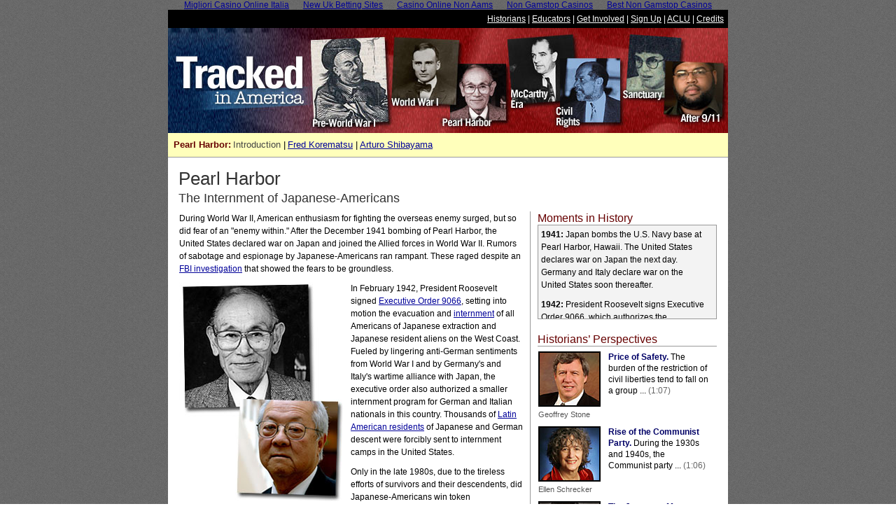

--- FILE ---
content_type: text/html; charset=utf-8
request_url: https://www.trackedinamerica.org/timeline/pearl_harbor/intro/
body_size: 4880
content:
<!DOCTYPE html PUBLIC "-//W3C//DTD XHTML 1.0 Strict//EN" "http://www.w3.org/TR/xhtml1/DTD/xhtml1-strict.dtd"><html xmlns="http://www.w3.org/1999/xhtml"><head>
	<meta http-equiv="Content-Type" content="text/html; charset=UTF-8"/>
<title>Tracked in America: Pearl Harbor</title>
	<link rel="canonical" href="https://trackedinamerica.org/timeline/pearl_harbor/intro/" />
<link rel="stylesheet" href="../../../css/main.css" type="text/css"/>
<script src="../../../js/main.js" type="text/javascript"></script>
</head>
<body><div style="text-align: center;"><a href="https://we-bologna.com/" style="padding: 5px 10px;">Migliori Casino Online Italia</a><a href="https://www.ines-festivals.eu/" style="padding: 5px 10px;">New Uk Betting Sites</a><a href="https://www.progettomarzotto.org/" style="padding: 5px 10px;">Casino Online Non Aams</a><a href="https://www.rivieramultimedia.co.uk/" style="padding: 5px 10px;">Non Gamstop Casinos</a><a href="https://www.supportevelina.org.uk/" style="padding: 5px 10px;">Best Non Gamstop Casinos</a></div>
<div id="container">
<div id="global">
    <a href="../../../about/historians/">Historians</a> |
    <a href="../../../about/educators/">Educators</a> |
    <a href="../../../about/get_involved/">Get Involved</a> |
    <a href="https://www.aclu.org/secure/tracked-in-america">Sign Up</a> |
    <a href="https://www.aclunc.org/">ACLU</a> |
    <a href="../../../about/credits/">Credits</a>
</div>
<div id="banner">
    <img src="../../../images/banner.jpg" width="800" height="150" alt="Tracked in America" usemap="#navmap"/>
    <map name="navmap" id="navmap">
        <area shape="rect" coords="0,31,196,120" href="/" alt="Tracked in America Home" title="Tracked in America Home"/>
        <area shape="rect" coords="199,10,316,141" href="../../../timeline/pre_ww1/intro/" alt="Pre-World War I" title="Pre-World War I"/>
        <area shape="rect" coords="321,10,405,109" href="../../../timeline/ww1/intro/" alt="World War I" title="World War I"/>
        <area shape="rect" coords="408,52,481,141" href="../../../timeline/pearl_harbor/intro/" alt="Pearl Harbor" title="Pearl Harbor"/>
        <area shape="rect" coords="484,10,567,113" href="../../../timeline/mccarthy_era/intro/" alt="McCarthy Era" title="McCarthy Era"/>
        <area shape="rect" coords="570,45,644,141" href="../../../timeline/civil_rights/intro/" alt="Civil Rights" title="Civil Rights"/>
        <area shape="rect" coords="652,10,720,102" href="../../../timeline/sanctuary/intro/" alt="Sanctuary" title="Sanctuary"/>
        <area shape="rect" coords="723,44,800,141" href="../../../timeline/after_911/intro/" alt="After 9/11" title="After 9/11"/>
    </map>
</div>
<div id="nav">
    <span class="nav-label">Pearl Harbor:</span>
    <span class="nav-link nav-on"><a href="../../../timeline/pearl_harbor/intro/">Introduction</a> |</span>
    <span class="nav-link nav-off"><a href="../../../timeline/pearl_harbor/korematsu/">Fred Korematsu</a> |</span>
    <span class="nav-link nav-off"><a href="../../../timeline/pearl_harbor/shibiyama/">Arturo Shibayama</a></span>
</div>
<div id="main">
<!-- ...................................................................... -->
<h1>Pearl Harbor</h1>
<h2 class="subhead">The Internment of Japanese-Americans</h2>
<table>
    <tbody><tr>
        <td class="c1">
            <div class="section article">
                <p>During World War II, American enthusiasm for fighting the overseas enemy surged, but so did fear of an &#34;enemy within.&#34; After the December 1941 bombing of Pearl Harbor, the United States declared war on Japan  and joined the Allied forces in World War II. Rumors of sabotage and espionage by Japanese-Americans ran rampant. These raged despite an <a class="article external" href="http://www.cr.nps.gov/history/online_books/anthropology74/ce3a.htm">FBI investigation</a> that showed the fears to be groundless.</p>
                <div class="intro-photo-cap" style="width:235px">
                    <div class="intro-photo"><img src="../../../timeline/pearl_harbor/intro/intro.jpg" width="235" height="315" alt="Fred Korematsu and Arturo Shibayama" usemap="#map1"/></div>
                    <div class="intro-cap"><a href="../../../timeline/pearl_harbor/korematsu/">Fred Korematsu</a> and <a href="../../../timeline/pearl_harbor/shibiyama/">Arturo Shibayama</a></div>
                    <map name="map1" id="map1">
                        <area shape="rect" coords="0,0,235,165" href="../../../timeline/pearl_harbor/korematsu/" alt="Fred Korematsu"/>
                        <area shape="rect" coords="0,165,235,290" href="../../../timeline/pearl_harbor/shibiyama/" alt="Arturo Shibayama"/>
                    </map>
                </div>
                <p>In February 1942, President  Roosevelt signed <a class="article external" href="http://historymatters.gmu.edu/d/5154">Executive Order 9066</a>, setting into motion the evacuation and <a class="article external" href="http://www.asianamericanmedia.org/jainternment/">internment</a> of all Americans of Japanese extraction and Japanese resident aliens on the West Coast. Fueled by lingering anti-German sentiments from World War I and by Germany&#39;s and Italy&#39;s wartime alliance with Japan, the executive order also authorized a smaller internment program for German and Italian nationals in this country. Thousands of <a class="article external" href="http://www.tsha.utexas.edu/handbook/online/articles/WW/quwby.html">Latin American residents</a> of Japanese and German descent were forcibly sent to internment camps in the United States. </p>
                <p>Only in the late 1980s, due to the tireless efforts of survivors and their descendents, did Japanese-Americans win token acknowledgement of the wrong done to them. But no amount of <a class="article external" href="http://www.asianamericanmedia.org/jainternment/postwar/redress.html">monetary compensation</a> could equal the extent of their losses  - of livelihoods and homes - and the psychological scars handed down from one wartime generation to the next. </p>
                <p>Japanese-Americans were among the first to <a class="article external" href="http://www.ncrr-la.org/news/9_7_02/8.html">recognize the parallels</a> between targeting Japanese-Americans in 1942 and rounding up American Muslims soon after Sept. 11, 2001.</p>
            </div>
        </td>
        <td class="c2">
            <div id="moments" class="section">
                <h2 class="moments">Moments in History</h2>
                <div class="moments-text">
                    <p class="moments"><span class="moments-date">1941:</span> Japan bombs the U.S. Navy base at Pearl Harbor, Hawaii. The United States declares war on Japan the next day. Germany and Italy declare war on the United States soon thereafter.</p>
                    <p class="moments"><span class="moments-date">1942:</span> President Roosevelt signs Executive Order 9066, which authorizes the internment of 110,000 U.S. residents of Japanese descent and 2,264 more who are sent from Latin America to the United States for internment.</p>
                    <p class="moments"><span class="moments-date">1944:</span>  Roosevelt allows the Japanese and German internees to return home.</p>
                    <p class="moments"><span class="moments-date">1945:</span> Japan surrenders; World War II ends.</p>
                    <p class="moments"><span class="moments-date">1952:</span> Congress passes the Immigration and Nationality Act (the McCarran-Walter Act) to deny visas to those with fascist and communist ties. Previous racial restrictions are abolished, but a quota system restricts the number of immigrants from designated countries.</p>
                    <p class="moments"><span class="moments-date">1988:</span> Congress passes the Civil Liberties Act, providing compensation to surviving Japanese-American internees, and apologizes on behalf of the nation.</p>
                    <p class="moments"><span class="moments-date">2000:</span> Congress passes the Wartime Violation of Italian-American Civil Liberties Act, which acknowledges the persecution of Italian-Americans during World War II.</p>
                </div>
            </div>
            <div id="historians" class="section">
                <h2>Historians’ Perspectives</h2>
                <table class="audio-group">
                    <tbody><tr>
                        <td class="audio-photo">
                            <img class="thumb" src="../../../images/historians/stone.jpg" width="85" height="75" alt="Geoffrey Stone"/>
                            <div class="thumb-caption">Geoffrey Stone</div>
                        </td>
                        <td class="audio-info">
                            <div class="audio-text">
                                <span class="audio-title">Price of Safety.</span>
                                <span class="audio-synopsis">The burden of the restriction of civil liberties tend to fall on a group ...</span>
                                <span class="audio-length">(1:07)</span>
                            </div>
                            <div class="audio-player">
                            <object classid="clsid:d27cdb6e-ae6d-11cf-96b8-444553540000" codebase="http://fpdownload.macromedia.com/pub/shockwave/cabs/flash/swflash.cab#version=7,0,0,0" width="145" height="25">
                                <param name="menu" value="false"/>
                                <param name="allowScriptAccess" value="sameDomain"/>
                                <param name="movie" value="../../../flash/player.swf?file=./audio/1.mp3&amp;seconds=67"/>
                                <param name="quality" value="high"/>
                                <param name="bgcolor" value="#ffffff"/>
                                <embed src="../../../flash/player.swf" menu="false" quality="high" bgcolor="#ffffff" width="145" height="25" align="middle" allowscriptaccess="sameDomain" type="application/x-shockwave-flash" pluginspage="http://www.macromedia.com/go/getflashplayer"/>
                            </object>
                            </div>
                        </td>
                    </tr>
                    <tr>
                        <td class="audio-photo">
                            <img class="thumb" src="../../../images/historians/schrecker.jpg" width="85" height="75" alt="Ellen Schrecker"/>
                            <div class="thumb-caption">Ellen Schrecker</div>
                        </td>
                        <td class="audio-info">
                            <div class="audio-text">
                                <span class="audio-title">Rise of the Communist Party.</span>
                                <span class="audio-synopsis">During the 1930s and 1940s, the Communist party ...</span>
                                <span class="audio-length">(1:06)</span>
                            </div>
                            <div class="audio-player">
                            <object classid="clsid:d27cdb6e-ae6d-11cf-96b8-444553540000" codebase="http://fpdownload.macromedia.com/pub/shockwave/cabs/flash/swflash.cab#version=7,0,0,0" width="145" height="25">
                                <param name="menu" value="false"/>
                                <param name="allowScriptAccess" value="sameDomain"/>
                                <param name="movie" value="../../../flash/player.swf?file=./audio/5.mp3&amp;seconds=66"/>
                                <param name="quality" value="high"/>
                                <param name="bgcolor" value="#ffffff"/>
                                <embed src="../../../flash/player.swf" menu="false" quality="high" bgcolor="#ffffff" width="145" height="25" align="middle" allowscriptaccess="sameDomain" type="application/x-shockwave-flash" pluginspage="http://www.macromedia.com/go/getflashplayer"/>
                            </object>
                            </div>
                        </td>
                    </tr>
                    <tr>
                        <td class="audio-photo">
                            <img class="thumb" src="../../../images/historians/okihiro.jpg" width="85" height="75" alt="Gary Okihiro"/>
                            <div class="thumb-caption">Gary Okihiro</div>
                        </td>
                        <td class="audio-info">
                            <div class="audio-text">
                                <span class="audio-title">The Japanese Menace.</span>
                                <span class="audio-synopsis">The US government sent various commissions to Hawaii ...</span>
                                <span class="audio-length">(1:12)</span>
                            </div>
                            <div class="audio-player">
                            <object classid="clsid:d27cdb6e-ae6d-11cf-96b8-444553540000" codebase="http://fpdownload.macromedia.com/pub/shockwave/cabs/flash/swflash.cab#version=7,0,0,0" width="145" height="25">
                                <param name="menu" value="false"/>
                                <param name="allowScriptAccess" value="sameDomain"/>
                                <param name="movie" value="../../../flash/player.swf?file=./audio/2.mp3&amp;seconds=72"/>
                                <param name="quality" value="high"/>
                                <param name="bgcolor" value="#ffffff"/>
                                <embed src="../../../flash/player.swf" menu="false" quality="high" bgcolor="#ffffff" width="145" height="25" align="middle" allowscriptaccess="sameDomain" type="application/x-shockwave-flash" pluginspage="http://www.macromedia.com/go/getflashplayer"/>
                            </object>
                            </div>
                        </td>
                    </tr>
                    <tr>
                        <td></td>
                        <td class="audio-info">
                            <div class="audio-text">
                                <span class="audio-title">Hostage in America.</span>
                                <span class="audio-synopsis">The US in anticipation of prisoner of wars in the Pacific ...</span>
                                <span class="audio-length">(1:11)</span>
                            </div>
                            <div class="audio-player">
                            <object classid="clsid:d27cdb6e-ae6d-11cf-96b8-444553540000" codebase="http://fpdownload.macromedia.com/pub/shockwave/cabs/flash/swflash.cab#version=7,0,0,0" width="145" height="25">
                                <param name="menu" value="false"/>
                                <param name="allowScriptAccess" value="sameDomain"/>
                                <param name="movie" value="../../../flash/player.swf?file=./audio/3.mp3&amp;seconds=71"/>
                                <param name="quality" value="high"/>
                                <param name="bgcolor" value="#ffffff"/>
                                <embed src="../../../flash/player.swf" menu="false" quality="high" bgcolor="#ffffff" width="145" height="25" align="middle" allowscriptaccess="sameDomain" type="application/x-shockwave-flash" pluginspage="http://www.macromedia.com/go/getflashplayer"/>
                            </object>
                            </div>
                        </td>
                    </tr>
                    <tr>
                        <td></td>
                        <td class="audio-info">
                            <div class="audio-text">
                                <span class="audio-title">Campaign of Americanization.</span>
                                <span class="audio-synopsis">The Japanese-American case illustrates ...</span>
                                <span class="audio-length">(1:48)</span>
                            </div>
                            <div class="audio-player">
                            <object classid="clsid:d27cdb6e-ae6d-11cf-96b8-444553540000" codebase="http://fpdownload.macromedia.com/pub/shockwave/cabs/flash/swflash.cab#version=7,0,0,0" width="145" height="25">
                                <param name="menu" value="false"/>
                                <param name="allowScriptAccess" value="sameDomain"/>
                                <param name="movie" value="../../../flash/player.swf?file=./audio/4.mp3&amp;seconds=108"/>
                                <param name="quality" value="high"/>
                                <param name="bgcolor" value="#ffffff"/>
                                <embed src="../../../flash/player.swf" menu="false" quality="high" bgcolor="#ffffff" width="145" height="25" align="middle" allowscriptaccess="sameDomain" type="application/x-shockwave-flash" pluginspage="http://www.macromedia.com/go/getflashplayer"/>
                            </object>
                            </div>
                        </td>
                    </tr>
                </tbody></table>
                <div id="transcript-link">
                    <a href="javascript:transcript()">Transcript ...</a>
                </div>
            </div>
            <div class="section" id="get_involved">
                <h2>Get Involved</h2>
                <ul>
                    <li><a href="../../../about/get_involved/#buttons">Put a Tracked In America button on your website or blog</a></li>
                    <li><a href="../../../about/educators/">Download the Teacher Guide</a></li>
                    <!--                    <li><a href="./about/friends.html">Tell your friends email message</a></li> -->
                    <li><a href="https://www.aclu.org/secure/tracked-in-america">Sign up to receive email updates about Tracked in America</a></li>
                    <li><a href="../../../about/get_involved/">Learn how to Get Involved</a></li>
                </ul>
            </div>
        </td>
    </tr>
</tbody></table>
<!-- ...................................................................... -->
</div>
<div style="text-align:center"><h2>Related content</h2><ul style="list-style:none;padding-left:0"><li><a href="https://www.victimsupportni.co.uk/">Best Non Gamstop Casinos UK</a></li><li><a href="https://www.strawberrysoup.co.uk/">Casinos Not On Gamstop</a></li><li><a href="https://www.abitareiltempo.com/">Migliori Siti Casino Online</a></li><li><a href="https://wesign.it/">Non Aams Casino</a></li><li><a href="https://www.clintoncards.co.uk/">Non Gamstop Casinos</a></li><li><a href="https://journalofpragmatism.eu/">Casino Italiani Non Aams</a></li><li><a href="https://gdalabel.org.uk/">Non Gamstop Casinos UK</a></li><li><a href="https://www.deutsche-seniorenliga.de/">Online Casinos</a></li><li><a href="https://www.face-online.org.uk/">Non Gamstop Casino UK</a></li><li><a href="https://www.smallcharityweek.com/">Non Gamstop Casino Sites UK</a></li><li><a href="https://tescobagsofhelp.org.uk/">Non Gamstop Casino UK</a></li><li><a href="https://www.afep-asso.fr/">Casino En Ligne</a></li><li><a href="https://www.coupdepouceeconomiedenergie.fr/">Casino En Ligne Fiable</a></li><li><a href="https://cityscape.co.uk/">UK Casino Not On Gamstop</a></li><li><a href="https://energypost.eu/">Slots Not On Gamstop</a></li><li><a href="https://www.unearthedsounds.co.uk/">UK Online Casinos Not On Gamstop</a></li><li><a href="https://www.trada.co.uk/">UK Casinos Not On Gamstop</a></li><li><a href="https://www.ideasolidale.org/">Migliori Casino Non Aams</a></li><li><a href="https://essay-writing-service.co.uk/">UK Online Casinos Not On Gamstop</a></li><li><a href="https://thegoodhub.com/">Casino En Ligne France</a></li><li><a href="https://www.blissworld.co.uk/non-gamstop-casinos/">UK Casino Sites Not On Gamstop</a></li><li><a href="https://www.wyedeantourism.co.uk/">Non Gamstop Casinos UK</a></li><li><a href="https://uk-betting-sites.co.uk/">Best UK Betting Sites</a></li><li><a href="https://www.wildlifetrust.org.uk/">UK Casino Not On Gamstop</a></li><li><a href="https://www.ineosbritannia.com/">Gambling Sites Not On Gamstop</a></li><li><a href="https://operazionematogrosso.org/">Casino Migliori Online</a></li><li><a href="https://thegame0.com/">Casino En Ligne</a></li><li><a href="https://www.cnrm-game.fr/">Bitcoin Casino</a></li><li><a href="https://www.alloplombiers.com/">Casino En Ligne Belgique Nouveau</a></li><li><a href="https://www.sondages-en-france.fr/">Ufc Paris Sportif</a></li><li><a href="https://www.abundancethebook.com/">KYC 절차 없는 온라인 카지노</a></li><li><a href="https://russianseasons.org/">конторы букмекерские</a></li><li><a href="https://www.cisis.it/">Siti Scommesse Non Aams</a></li><li><a href="https://the-drone.com/">Casino En Ligne 2026</a></li><li><a href="https://eafb.fr/">Casino En Ligne 2026</a></li><li><a href="https://www.riennevaplus.org/">Nouveaux Casinos En Ligne</a></li><li><a href="https://www.instantsbenevoles.fr/">Casino En Ligne</a></li></ul></div><div id="footer">
    <div id="footer-timeline-links">
        <a href="/">Home</a> |
        <a href="../../../timeline/pre_ww1/intro/">Pre-World War I</a> |
        <a href="../../../timeline/ww1/intro/">World War I</a> |
        <a href="../../../timeline/pearl_harbor/intro/">Pearl Harbor</a> |
        <a href="../../../timeline/mccarthy_era/intro/">McCarthy Era</a> |
        <a href="../../../timeline/civil_rights/intro/">Civil Rights</a> |
        <a href="../../../timeline/sanctuary/intro/">1980-2000</a> |
        <a href="../../../timeline/after_911/intro/">After 9/11</a>
    </div>
    <div id="footer-global-links">
        <a href="../../../about/historians/">Historians</a> |
        <a href="../../../about/educators/">Educators</a> |
        <a href="../../../about/get_involved/">Get Involved</a> |
        <a href="https://www.aclu.org/secure/tracked-in-america">Sign Up</a> |
        <a href="https://www.aclunc.org/">ACLU</a> |
        <a href="../../../about/credits/">Credits</a>
    </div>
    <div id="copyright">
        <span id="copyright-statement">© Copyright 2014</span>
        <a href="https://www.aclunc.org/">ACLU</a>.
    </div>
</div>
</div>

<script defer src="https://static.cloudflareinsights.com/beacon.min.js/vcd15cbe7772f49c399c6a5babf22c1241717689176015" integrity="sha512-ZpsOmlRQV6y907TI0dKBHq9Md29nnaEIPlkf84rnaERnq6zvWvPUqr2ft8M1aS28oN72PdrCzSjY4U6VaAw1EQ==" data-cf-beacon='{"version":"2024.11.0","token":"78f95be8f81e4b2cb23f7e78dbf7e70f","r":1,"server_timing":{"name":{"cfCacheStatus":true,"cfEdge":true,"cfExtPri":true,"cfL4":true,"cfOrigin":true,"cfSpeedBrain":true},"location_startswith":null}}' crossorigin="anonymous"></script>
</body></html>

--- FILE ---
content_type: text/css
request_url: https://www.trackedinamerica.org/css/main.css
body_size: 881
content:
* {
    font-family: Arial, Helvetica, Sans-serif;
    font-size: 12px;
    margin-top: 0;
    margin-bottom: 0;
}

body {
    margin: 0;
    padding: 0;
    text-align: center;
    background: url(../images/background.gif);
}

p, ol, ul {
    line-height: 18px;
    margin-bottom: 10px;
}

p.large, p.large * {
    font-size: 15px;
    line-height: 20px;
}

a:link, a:visited {
    color: #009;
}

a:hover {
    text-decoration: none;
}

a.external {
}

a.article {
}

img {
    border: 0;
    vertical-align: bottom;
}

table {
    border-collapse: collapse;
    border-spacing: 0;
}

#container {
    width: 800px;
    text-align: left;
    position: relative;
    margin: 0 auto;
}

#global {
    background-color: black;
    padding: 6px;
    text-align: right;
}

#global, #global a {
    color: white;
}

#banner {
}

#main {
    background-color: #FFF;
    padding: 15px;
}

#footer {
    border-top: 1px solid #999;
    background-color: #DDD;
    padding: 10px;
    padding-bottom: 25px;
    clear: both;
}

#footer, #footer * {
    font-size: 11px;
    line-height: 16px;
    color: #555;
}

#footer div {
    margin-bottom: 3px;
}

#footer-timeline-links a, #footer-global-links a {
    font-weight: bold;
}

#copyright {
    margin-top: 10px;
}

table#contents td {
    padding-bottom: 10px;
}

table#contents img {
    border: 1px solid #333;
}

table#credits td {
    padding-bottom: 10px;
}

div#nav {
    border-bottom: 1px solid #999;
    padding: 8px;
    line-height: 18px;
    background-color: #FFB;
}

div#nav span, div#nav a {
    font-size: 13px;
}

span.nav-label {
    color: #600;
    font-weight: bold;
}

span.nav-link {
    white-space: nowrap;
}

span.nav-off a {
}

span.nav-on a:link, span.nav-on a:visited {
    text-decoration: none;
    color: #444;
}

h1, h2, h3 {
    color: #333;
}

h1 {
    font-size: 26px;
    font-weight: normal;
    margin-bottom: 10px;
}

h2 {
    font-size: 16px;
    font-weight: normal;
}

h2.subhead {
    margin-top: -8px;
    margin-bottom: 8px;
    font-size: 18px;
}

h3 {
    margin-bottom: 2px;
}

div.intro-photo-cap {
    float: left;
    margin-right: 10px;
    margin-bottom: 5px;
}

div.intro-photo-cap-2 {
    float: right;
    margin-left: 10px;
    margin-bottom: 5px;
}

div.intro-photo {
    margin-bottom: 5px;
}

div.intro-cap, div.intro-cap * {
    color: #555;
}

td {
    vertical-align: top;
}

td.c2 h2 {
    color: #600;
    margin-bottom: 6px;
    border-bottom: 1px solid #999;
}

td.c1 {
    border-right: 1px solid #999;
    padding-right:10px;
}

td.c2 {
    width: 240px;
    padding-left: 10px;
}

table.audio-group tr td {
    padding-bottom: 10px;
    padding-right: 10px;
}

td.audio-photo {
}

td.audio-info {
}

div.audio-text {
    line-height: 16px;
    padding-bottom: 5px;
}

span.audio-title {
    font-weight: bold;
    color: #006;
}

span.audio-synposis {
}

span.audio-length {
    color: #666;
}

div.audio-player {
}

img.thumb {
    border: 2px solid black;
    display: block;
    margin-bottom: 5px;
}

div.thumb-caption {
    font-size: 11px;
    margin-top: 2px;
    color: #555;
}

img.default {
    border: 1px solid #333;
}

div.article {
}

div.article p {
}

span.lead {
    font-weight: bold;
    font-size: 13px;
}

div#my-story {
}

div#themes {
}

span.themes-title {
    font-weight: bold;
}

span.themes-text {
}

div#discover {
}

div.section {
    margin-bottom: 20px;
}

div.moments-pager {
    text-align: right;
    font-weight: bold;
}

div.moments {
    margin-bottom: 8px;
}

td h2.moments {
    margin-bottom: 0;
    border: none;
}

div.moments-text {
    height: 125px;
    overflow: auto;
    background-color: #F3F3F3;
    padding: 4px;
    padding-right: 10px;
    border: 1px solid #999;
}

p.moments {
}

p#m0 {
    display: block;
}

div#pager {
    float: right;
    font-weight: bold;
}

span.moments-date {
    font-weight: bold;
}

ul.external-links li {
    margin-bottom: 6px;
    line-height: normal;
}

div.mike {
    margin-bottom: 15px;
}

div.mike-name {
    font-weight: bold;
    margin-bottom: 2px;
}

p.mike-comment {
}

.disabled {
    color: #777;
}

object#gallery {
    margin-bottom: -15px;
}

.citation {
    text-decoration: underline;
}

@media print {
    div#pager {
        display: none;
    }
    div.moments-text {
        height: auto;
    }
}

--- FILE ---
content_type: application/javascript
request_url: https://www.trackedinamerica.org/js/main.js
body_size: 2692
content:
function popup(url,name,t,l,s,m,o,r,w,h) {
    var params =
        "toolbar="     + t +
        ",location="   + l +
        ",status="     + s +
        ",menubar="    + m +
        ",scrollbars=" + o +
        ",resizable="  + r +
        ",width="      + w +
        ",height="     + h;
    var win = window.open(url,name,params);
    win.focus();
    return win;
}

function transcript() {
    popup("transcript.html","transcript","no","no","yes","yes","yes","yes","500","400");
}

var gTimeZone = 0;
// Code section for Enable First-Party Cookie Tracking
function dcsGetCookie(name){
	var pos=document.cookie.indexOf(name+"=");
	if (pos!=-1){
		var start=pos+name.length+1;
		var end=document.cookie.indexOf(";",start);
		if (end==-1){
			end=document.cookie.length;
		}
		return unescape(document.cookie.substring(start,end));
	}
	return null;
}
function dcsGetCrumb(name,crumb){
	var aCookie=dcsGetCookie(name).split(":");
	for (var i=0;i<aCookie.length;i++){
		var aCrumb=aCookie[i].split("=");
		if (crumb==aCrumb[0]){
			return aCrumb[1];
		}
	}
	return null;
}
function dcsGetIdCrumb(name,crumb){
	var cookie=dcsGetCookie(name);
	var id=cookie.substring(0,cookie.indexOf(":lv="));
	var aCrumb=id.split("=");
	for (var i=0;i<aCrumb.length;i++){
		if (crumb==aCrumb[0]){
			return aCrumb[1];
		}
	}
	return null;
}
function dcsFPC(offset){
	if (typeof(offset)=="undefined"){
		return;
	}
	if (document.cookie.indexOf("WTLOPTOUT=")!=-1){
		return;
	}
	var name=gFpc;
	var dCur=new Date();
	var adj=(dCur.getTimezoneOffset()*60000)+(offset*3600000);
	dCur.setTime(dCur.getTime()+adj);
	var dExp=new Date(dCur.getTime()+315360000000);
	var dSes=new Date(dCur.getTime());
	WT.co_f=WT.vt_sid=WT.vt_f=WT.vt_f_a=WT.vt_f_s=WT.vt_f_d=WT.vt_f_tlh=WT.vt_f_tlv="";
	if (document.cookie.indexOf(name+"=")==-1){
		if ((typeof(gWtId)!="undefined")&&(gWtId!="")){
			WT.co_f=gWtId;
		}
		else if ((typeof(gTempWtId)!="undefined")&&(gTempWtId!="")){
			WT.co_f=gTempWtId;
			WT.vt_f="1";
		}
		else{
			WT.co_f="2";
			var cur=dCur.getTime().toString();
			for (var i=2;i<=(32-cur.length);i++){
				WT.co_f+=Math.floor(Math.random()*16.0).toString(16);
			}
			WT.co_f+=cur;
			WT.vt_f="1";
		}
		if (typeof(gWtAccountRollup)=="undefined"){
			WT.vt_f_a="1";
		}
		WT.vt_f_s=WT.vt_f_d="1";
		WT.vt_f_tlh=WT.vt_f_tlv="0";
	}
	else{
		var id=dcsGetIdCrumb(name,"id");
		var lv=parseInt(dcsGetCrumb(name,"lv"));
		var ss=parseInt(dcsGetCrumb(name,"ss"));
		if ((id==null)||(id=="null")||isNaN(lv)||isNaN(ss)){
			return;
		}
		WT.co_f=id;
		var dLst=new Date(lv);
		WT.vt_f_tlh=Math.floor((dLst.getTime()-adj)/1000);
		dSes.setTime(ss);
		if ((dCur.getTime()>(dLst.getTime()+1800000))||(dCur.getTime()>(dSes.getTime()+28800000))){
			WT.vt_f_tlv=Math.floor((dSes.getTime()-adj)/1000);
			dSes.setTime(dCur.getTime());
			WT.vt_f_s="1";
		}
		if ((dCur.getDay()!=dLst.getDay())||(dCur.getMonth()!=dLst.getMonth())||(dCur.getYear()!=dLst.getYear())){
			WT.vt_f_d="1";
		}
	}
	WT.co_f=escape(WT.co_f);
	WT.vt_sid=WT.co_f+"."+(dSes.getTime()-adj);
	var expiry="; expires="+dExp.toGMTString();
	document.cookie=name+"="+"id="+WT.co_f+":lv="+dCur.getTime().toString()+":ss="+dSes.getTime().toString()+expiry+"; path=/"+(((typeof(gFpcDom)!="undefined")&&(gFpcDom!=""))?("; domain="+gFpcDom):(""));
	if (document.cookie.indexOf(name+"=")==-1){
		WT.co_f=WT.vt_sid=WT.vt_f_s=WT.vt_f_d=WT.vt_f_tlh=WT.vt_f_tlv="";
		WT.vt_f=WT.vt_f_a="2";
	}
}

// Code section for Use the new first-party cookie generated with this tag.
var gFpc="WT_FPC";
var gConvert=true;

// Code section for Enable SmartView Transition Page tracking
function dcsTP(){
	if (document.cookie.indexOf("WTLOPTOUT=")!=-1){
		return;
	}
	var name="WT_DC";
	var expiry="; expires=Thu, 31-Dec-2020 08:00:00 GMT";
	var path="; path=/";
	var domain="";
	if ((document.cookie.indexOf(name+"=")!=-1)&&(dcsGetCrumb(name,"tsp")=="1")){
		WT.ttp="1";
	}
	if (dcsGetMeta("SmartView_Page")=="1"){
		WT.tsp="1";
		document.cookie=name+"=tsp=1"+expiry+path+domain;
	}
	else{
		document.cookie=name+"=; expires=Sun, 1-Jan-1995 00:00:00 GMT;"+path+domain;
	}
}
function dcsGetMeta(name){
	var elems;
	if (document.all){
		elems=document.all.tags("meta");
	}
	else if (document.documentElement){
		elems=document.getElementsByTagName("meta");
	}
	if (typeof(elems)!="undefined"){
		for (var i=1;i<=elems.length;i++){
			var meta=elems.item(i-1);
			if (meta.name&&(meta.name.indexOf(name)==0)){
				return meta.content;
				break;
			}
		}
	}
	return null;
}


var gDomain="statse.webtrendslive.com";
var gDcsId="dcsw4dnk910000gcwdz2lu8wc_5n4i";

if ((typeof(gConvert)!="undefined")&&gConvert&&(document.cookie.indexOf(gFpc+"=")==-1)&&(document.cookie.indexOf("WTLOPTOUT=")==-1)){
	document.write("<SCR"+"IPT TYPE='text/javascript' SRC='"+"http"+(window.location.protocol.indexOf('https:')==0?'s':'')+"://"+gDomain+"/"+gDcsId+"/wtid.js"+"'><\/SCR"+"IPT>");
}

var gImages=new Array;
var gIndex=0;
var DCS=new Object();
var WT=new Object();
var DCSext=new Object();
var gI18n=false;
if (window.RegExp){
	var RE={"%09":/\t/g,"%20":/ /g,"%23":/\#/g,"%26":/\&/g,"%2B":/\+/g,"%3F":/\?/g,"%5C":/\\/g,"%22":/\"/g,"%7F":/\x7F/g,"%A0":/\xA0/g};
	var I18NRE={"%25":/\%/g};
}

function dcsVar(){
	var dCurrent=new Date();
	WT.tz=dCurrent.getTimezoneOffset()/60*-1;
	if (WT.tz==0){
		WT.tz="0";
	}
	WT.bh=dCurrent.getHours();
	WT.ul=navigator.appName=="Netscape"?navigator.language:navigator.userLanguage;
	if (typeof(screen)=="object"){
		WT.cd=navigator.appName=="Netscape"?screen.pixelDepth:screen.colorDepth;
		WT.sr=screen.width+"x"+screen.height;
	}
	if (typeof(navigator.javaEnabled())=="boolean"){
		WT.jo=navigator.javaEnabled()?"Yes":"No";
	}
	if (document.title){
		WT.ti=gI18n?dcsEscape(dcsEncode(document.title),I18NRE):document.title;
	}
	WT.js="Yes";
	WT.jv=dcsJV();
	if (gI18n){
		WT.em=(typeof(encodeURIComponent)=="function")?"uri":"esc";
		if (typeof(document.defaultCharset)=="string"){
			WT.le=document.defaultCharset;
		} 
		else if (typeof(document.characterSet)=="string"){
			WT.le=document.characterSet;
		}
	}
	WT.tv="8.0.0";
	WT.sp="70375";
	DCS.dcsdat=dCurrent.getTime();
	DCS.dcssip=window.location.hostname;
	DCS.dcsuri=window.location.pathname;
	if (window.location.search){
		DCS.dcsqry=window.location.search;
	}
	if ((window.document.referrer!="")&&(window.document.referrer!="-")){
		if (!(navigator.appName=="Microsoft Internet Explorer"&&parseInt(navigator.appVersion)<4)){
			DCS.dcsref=gI18n?dcsEscape(window.document.referrer, I18NRE):window.document.referrer;
		}
	}
}

function A(N,V){
	return "&"+N+"="+dcsEscape(V, RE);
}

function dcsEscape(S, REL){
	if (typeof(REL)!="undefined"){
		var retStr = new String(S);
		for (R in REL){
			retStr = retStr.replace(REL[R],R);
		}
		return retStr;
	}
	else{
		return escape(S);
	}
}

function dcsEncode(S){
	return (typeof(encodeURIComponent)=="function")?encodeURIComponent(S):escape(S);
}

function dcsCreateImage(dcsSrc){
	if (document.images){
		gImages[gIndex]=new Image;
		gImages[gIndex].src=dcsSrc;
		gIndex++;
	}
	else{
		document.write('<IMG ALT="" BORDER="0" NAME="DCSIMG" WIDTH="1" HEIGHT="1" SRC="'+dcsSrc+'">');
	}
}

function dcsMeta(){
	var elems;
	if (document.all){
		elems=document.all.tags("meta");
	}
	else if (document.documentElement){
		elems=document.getElementsByTagName("meta");
	}
	if (typeof(elems)!="undefined"){
		for (var i=1;i<=elems.length;i++){
			var meta=elems.item(i-1);
			if (meta.name){
				if (meta.name.indexOf('WT.')==0){
					WT[meta.name.substring(3)]=(gI18n&&(meta.name.indexOf('WT.ti')==0))?dcsEscape(dcsEncode(meta.content),I18NRE):meta.content;
				}
				else if (meta.name.indexOf('DCSext.')==0){
					DCSext[meta.name.substring(7)]=meta.content;
				}
				else if (meta.name.indexOf('DCS.')==0){
					DCS[meta.name.substring(4)]=(gI18n&&(meta.name.indexOf('DCS.dcsref')==0))?dcsEscape(meta.content,I18NRE):meta.content;
				}
			}
		}
	}
}

function dcsTag(){
	if (document.cookie.indexOf("WTLOPTOUT=")!=-1){
		return;
	}
	var P="http"+(window.location.protocol.indexOf('https:')==0?'s':'')+"://"+gDomain+(gDcsId==""?'':'/'+gDcsId)+"/dcs.gif?";
	for (N in DCS){
		if (DCS[N]) {
			P+=A(N,DCS[N]);
		}
	}
	for (N in WT){
		if (WT[N]) {
			P+=A("WT."+N,WT[N]);
		}
	}
	for (N in DCSext){
		if (DCSext[N]) {
			P+=A(N,DCSext[N]);
		}
	}
	if (P.length>2048&&navigator.userAgent.indexOf('MSIE')>=0){
		P=P.substring(0,2040)+"&WT.tu=1";
	}
	dcsCreateImage(P);
}

function dcsJV(){
	var agt=navigator.userAgent.toLowerCase();
	var major=parseInt(navigator.appVersion);
	var mac=(agt.indexOf("mac")!=-1);
	var nn=((agt.indexOf("mozilla")!=-1)&&(agt.indexOf("compatible")==-1));
	var nn4=(nn&&(major==4));
	var nn6up=(nn&&(major>=5));
	var ie=((agt.indexOf("msie")!=-1)&&(agt.indexOf("opera")==-1));
	var ie4=(ie&&(major==4)&&(agt.indexOf("msie 4")!=-1));
	var ie5up=(ie&&!ie4);
	var op=(agt.indexOf("opera")!=-1);
	var op5=(agt.indexOf("opera 5")!=-1||agt.indexOf("opera/5")!=-1);
	var op6=(agt.indexOf("opera 6")!=-1||agt.indexOf("opera/6")!=-1);
	var op7up=(op&&!op5&&!op6);
	var jv="1.1";
	if (nn6up||op7up){
		jv="1.5";
	}
	else if ((mac&&ie5up)||op6){
		jv="1.4";
	}
	else if (ie5up||nn4||op5){
		jv="1.3";
	}
	else if (ie4){
		jv="1.2";
	}
	return jv;
}

dcsVar();
dcsMeta();
dcsFPC(gTimeZone);
dcsTP();
dcsTag();